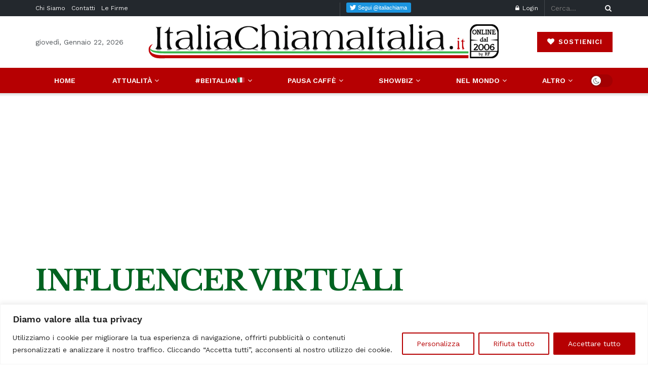

--- FILE ---
content_type: text/html; charset=utf-8
request_url: https://www.google.com/recaptcha/api2/aframe
body_size: -86
content:
<!DOCTYPE HTML><html><head><meta http-equiv="content-type" content="text/html; charset=UTF-8"></head><body><script nonce="tLG72pQUeHPX3stbWrwwjQ">/** Anti-fraud and anti-abuse applications only. See google.com/recaptcha */ try{var clients={'sodar':'https://pagead2.googlesyndication.com/pagead/sodar?'};window.addEventListener("message",function(a){try{if(a.source===window.parent){var b=JSON.parse(a.data);var c=clients[b['id']];if(c){var d=document.createElement('img');d.src=c+b['params']+'&rc='+(localStorage.getItem("rc::a")?sessionStorage.getItem("rc::b"):"");window.document.body.appendChild(d);sessionStorage.setItem("rc::e",parseInt(sessionStorage.getItem("rc::e")||0)+1);localStorage.setItem("rc::h",'1769073222315');}}}catch(b){}});window.parent.postMessage("_grecaptcha_ready", "*");}catch(b){}</script></body></html>